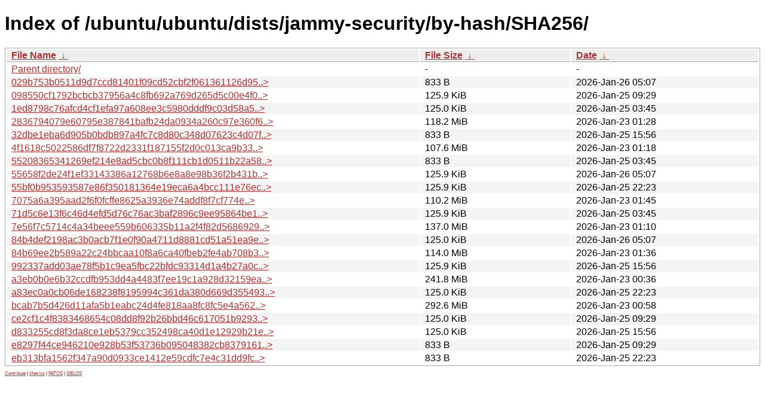

--- FILE ---
content_type: text/html
request_url: http://mirror.ufscar.br/ubuntu/ubuntu/dists/jammy-security/by-hash/SHA256/
body_size: 8326
content:
<!DOCTYPE html><html><head><meta http-equiv="content-type" content="text/html; charset=utf-8"><meta name="viewport" content="width=device-width"><style type="text/css">body,html {background:#fff;font-family:"Bitstream Vera Sans","Lucida Grande","Lucida Sans Unicode",Lucidux,Verdana,Lucida,sans-serif;}tr:nth-child(even) {background:#f4f4f4;}th,td {padding:0.1em 0.5em;}th {text-align:left;font-weight:bold;background:#eee;border-bottom:1px solid #aaa;}#list {border:1px solid #aaa;width:100%;}a {color:#a33;}a:hover {color:#e33;}</style>

<title>Index of /ubuntu/ubuntu/dists/jammy-security/by-hash/SHA256/</title>
</head><body><h1>Index of /ubuntu/ubuntu/dists/jammy-security/by-hash/SHA256/</h1>
<table id="list"><thead><tr><th style="width:55%"><a href="?C=N&amp;O=A">File Name</a>&nbsp;<a href="?C=N&amp;O=D">&nbsp;&darr;&nbsp;</a></th><th style="width:20%"><a href="?C=S&amp;O=A">File Size</a>&nbsp;<a href="?C=S&amp;O=D">&nbsp;&darr;&nbsp;</a></th><th style="width:25%"><a href="?C=M&amp;O=A">Date</a>&nbsp;<a href="?C=M&amp;O=D">&nbsp;&darr;&nbsp;</a></th></tr></thead>
<tbody><tr><td class="link"><a href="../">Parent directory/</a></td><td class="size">-</td><td class="date">-</td></tr>
<tr><td class="link"><a href="029b753b0511d9d7ccd81401f09cd52cbf2f061361126d95916174262d4e0b0d" title="029b753b0511d9d7ccd81401f09cd52cbf2f061361126d95916174262d4e0b0d">029b753b0511d9d7ccd81401f09cd52cbf2f061361126d95..&gt;</a></td><td class="size">833 B</td><td class="date">2026-Jan-26 05:07</td></tr>
<tr><td class="link"><a href="098550cf1792bcbcb37956a4c8fb692a769d265d5c00e4f02f6617fb4d507200" title="098550cf1792bcbcb37956a4c8fb692a769d265d5c00e4f02f6617fb4d507200">098550cf1792bcbcb37956a4c8fb692a769d265d5c00e4f0..&gt;</a></td><td class="size">125.9 KiB</td><td class="date">2026-Jan-25 09:29</td></tr>
<tr><td class="link"><a href="1ed8798c76afcd4cf1efa97a608ee3c5980dddf9c03d58a5ecd549cd26e4f9e6" title="1ed8798c76afcd4cf1efa97a608ee3c5980dddf9c03d58a5ecd549cd26e4f9e6">1ed8798c76afcd4cf1efa97a608ee3c5980dddf9c03d58a5..&gt;</a></td><td class="size">125.0 KiB</td><td class="date">2026-Jan-25 03:45</td></tr>
<tr><td class="link"><a href="2836794079e60795e387841bafb24da0934a260c97e360f65f991c0148113560" title="2836794079e60795e387841bafb24da0934a260c97e360f65f991c0148113560">2836794079e60795e387841bafb24da0934a260c97e360f6..&gt;</a></td><td class="size">118.2 MiB</td><td class="date">2026-Jan-23 01:28</td></tr>
<tr><td class="link"><a href="32dbe1eba6d905b0bdb897a4fc7c8d80c348d07623c4d07f1ccf64c394231f95" title="32dbe1eba6d905b0bdb897a4fc7c8d80c348d07623c4d07f1ccf64c394231f95">32dbe1eba6d905b0bdb897a4fc7c8d80c348d07623c4d07f..&gt;</a></td><td class="size">833 B</td><td class="date">2026-Jan-25 15:56</td></tr>
<tr><td class="link"><a href="4f1618c5022586df7f8722d2331f187155f2d0c013ca9b3312cf41476454b2cc" title="4f1618c5022586df7f8722d2331f187155f2d0c013ca9b3312cf41476454b2cc">4f1618c5022586df7f8722d2331f187155f2d0c013ca9b33..&gt;</a></td><td class="size">107.6 MiB</td><td class="date">2026-Jan-23 01:18</td></tr>
<tr><td class="link"><a href="55208365341269ef214e8ad5cbc0b8f111cb1d0511b22a5879a679ba77a61293" title="55208365341269ef214e8ad5cbc0b8f111cb1d0511b22a5879a679ba77a61293">55208365341269ef214e8ad5cbc0b8f111cb1d0511b22a58..&gt;</a></td><td class="size">833 B</td><td class="date">2026-Jan-25 03:45</td></tr>
<tr><td class="link"><a href="55658f2de24f1ef33143386a12768b6e8a8e98b36f2b431bd4cccbc437d38c31" title="55658f2de24f1ef33143386a12768b6e8a8e98b36f2b431bd4cccbc437d38c31">55658f2de24f1ef33143386a12768b6e8a8e98b36f2b431b..&gt;</a></td><td class="size">125.9 KiB</td><td class="date">2026-Jan-26 05:07</td></tr>
<tr><td class="link"><a href="55bf0b953593587e86f350181364e19eca6a4bcc111e76ecab336d5f9bb8104d" title="55bf0b953593587e86f350181364e19eca6a4bcc111e76ecab336d5f9bb8104d">55bf0b953593587e86f350181364e19eca6a4bcc111e76ec..&gt;</a></td><td class="size">125.9 KiB</td><td class="date">2026-Jan-25 22:23</td></tr>
<tr><td class="link"><a href="7075a6a395aad2f6f0fcffe8625a3936e74addf8f7cf774ec07e16a08eaf3d03" title="7075a6a395aad2f6f0fcffe8625a3936e74addf8f7cf774ec07e16a08eaf3d03">7075a6a395aad2f6f0fcffe8625a3936e74addf8f7cf774e..&gt;</a></td><td class="size">110.2 MiB</td><td class="date">2026-Jan-23 01:45</td></tr>
<tr><td class="link"><a href="71d5c6e13f6c46d4efd5d76c76ac3baf2896c9ee95864be1a847ad98baa65bcb" title="71d5c6e13f6c46d4efd5d76c76ac3baf2896c9ee95864be1a847ad98baa65bcb">71d5c6e13f6c46d4efd5d76c76ac3baf2896c9ee95864be1..&gt;</a></td><td class="size">125.9 KiB</td><td class="date">2026-Jan-25 03:45</td></tr>
<tr><td class="link"><a href="7e56f7c5714c4a34beee559b606335b11a2f4f82d56869293636ff412c32a080" title="7e56f7c5714c4a34beee559b606335b11a2f4f82d56869293636ff412c32a080">7e56f7c5714c4a34beee559b606335b11a2f4f82d5686929..&gt;</a></td><td class="size">137.0 MiB</td><td class="date">2026-Jan-23 01:10</td></tr>
<tr><td class="link"><a href="84b4def2198ac3b0acb7f1e0f90a4711d8881cd51a51ea9edb81dc2d1e169683" title="84b4def2198ac3b0acb7f1e0f90a4711d8881cd51a51ea9edb81dc2d1e169683">84b4def2198ac3b0acb7f1e0f90a4711d8881cd51a51ea9e..&gt;</a></td><td class="size">125.0 KiB</td><td class="date">2026-Jan-26 05:07</td></tr>
<tr><td class="link"><a href="84b69ee2b589a22c24bbcaa10f8a6ca40fbeb2fe4ab708b367ded5b33fffdf4c" title="84b69ee2b589a22c24bbcaa10f8a6ca40fbeb2fe4ab708b367ded5b33fffdf4c">84b69ee2b589a22c24bbcaa10f8a6ca40fbeb2fe4ab708b3..&gt;</a></td><td class="size">114.0 MiB</td><td class="date">2026-Jan-23 01:36</td></tr>
<tr><td class="link"><a href="992337add03ae78f5b1c9ea5fbc22bfdc93314d1a4b27a0c3b11dccf48cf39aa" title="992337add03ae78f5b1c9ea5fbc22bfdc93314d1a4b27a0c3b11dccf48cf39aa">992337add03ae78f5b1c9ea5fbc22bfdc93314d1a4b27a0c..&gt;</a></td><td class="size">125.9 KiB</td><td class="date">2026-Jan-25 15:56</td></tr>
<tr><td class="link"><a href="a3eb0b0e6b32ccdfb953dd4a4483f7ee19c1a928d32159ea9a500b3a9c764b75" title="a3eb0b0e6b32ccdfb953dd4a4483f7ee19c1a928d32159ea9a500b3a9c764b75">a3eb0b0e6b32ccdfb953dd4a4483f7ee19c1a928d32159ea..&gt;</a></td><td class="size">241.8 MiB</td><td class="date">2026-Jan-23 00:36</td></tr>
<tr><td class="link"><a href="a83ec0a0cb06de168238f8195994c361da380d669d3554936e0d423154f30227" title="a83ec0a0cb06de168238f8195994c361da380d669d3554936e0d423154f30227">a83ec0a0cb06de168238f8195994c361da380d669d355493..&gt;</a></td><td class="size">125.0 KiB</td><td class="date">2026-Jan-25 22:23</td></tr>
<tr><td class="link"><a href="bcab7b5d426d11afa5b1eabc24d4fe818aa8fc8fc5e4a5626bd5e6617c78e1a0" title="bcab7b5d426d11afa5b1eabc24d4fe818aa8fc8fc5e4a5626bd5e6617c78e1a0">bcab7b5d426d11afa5b1eabc24d4fe818aa8fc8fc5e4a562..&gt;</a></td><td class="size">292.6 MiB</td><td class="date">2026-Jan-23 00:58</td></tr>
<tr><td class="link"><a href="ce2cf1c4f8383468654c08dd8f92b26bbd46c617051b9293d8bf9d49004426fd" title="ce2cf1c4f8383468654c08dd8f92b26bbd46c617051b9293d8bf9d49004426fd">ce2cf1c4f8383468654c08dd8f92b26bbd46c617051b9293..&gt;</a></td><td class="size">125.0 KiB</td><td class="date">2026-Jan-25 09:29</td></tr>
<tr><td class="link"><a href="d833255cd8f3da8ce1eb5379cc352498ca40d1e12929b21ebb0961747acf7dae" title="d833255cd8f3da8ce1eb5379cc352498ca40d1e12929b21ebb0961747acf7dae">d833255cd8f3da8ce1eb5379cc352498ca40d1e12929b21e..&gt;</a></td><td class="size">125.0 KiB</td><td class="date">2026-Jan-25 15:56</td></tr>
<tr><td class="link"><a href="e8297f44ce946210e928b53f53736b095048382cb8379161516d3f550dd93fd6" title="e8297f44ce946210e928b53f53736b095048382cb8379161516d3f550dd93fd6">e8297f44ce946210e928b53f53736b095048382cb8379161..&gt;</a></td><td class="size">833 B</td><td class="date">2026-Jan-25 09:29</td></tr>
<tr><td class="link"><a href="eb313bfa1562f347a90d0933ce1412e59cdfc7e4c31dd9fc41d908387fd3ab8d" title="eb313bfa1562f347a90d0933ce1412e59cdfc7e4c31dd9fc41d908387fd3ab8d">eb313bfa1562f347a90d0933ce1412e59cdfc7e4c31dd9fc..&gt;</a></td><td class="size">833 B</td><td class="date">2026-Jan-25 22:23</td></tr>
</tbody></table><footer style="margin-top:1em;font-size:0.5em"><a href="https://github.com/ufscar/mirror">Contribute</a> | <a href="https://p.us5.datadoghq.com/sb/3b4452e8-11b2-11f0-95f9-1ea5f11b227d-7fd00bf61e9d5674c26afe4c9f89bdd1">Metrics</a> | <a href="https://patos.dev">PATOS</a> | <a href="https://gelos.club">GELOS</a></footer>
